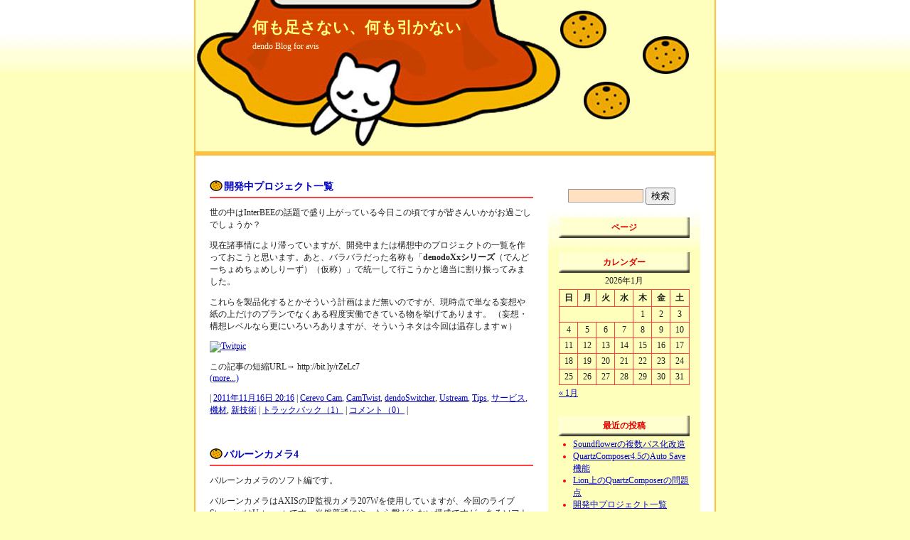

--- FILE ---
content_type: text/html; charset=UTF-8
request_url: http://meteor.blog.avis.jp/archives/category/%E6%96%B0%E6%8A%80%E8%A1%93
body_size: 28408
content:
<!DOCTYPE html PUBLIC "-//W3C//DTD XHTML 1.0 Transitional//EN" "http://www.w3.org/TR/xhtml1/DTD/xhtml1-transitional.dtd">
<html xmlns="http://www.w3.org/1999/xhtml">
<head>
<meta http-equiv="Content-Type" content="text/html; charset=utf-8" />

<title>何も足さない、何も引かない :  新技術</title>

<meta name="generator" content="WordPress avisBlog" /> <!-- leave this for stats please -->

<link rel="alternate" type="application/rss+xml" title="何も足さない、何も引かない（RSS 2.0）" href="http://meteor.blog.avis.jp/feed" />

<link rel="alternate" type="application/atom+xml" title="何も足さない、何も引かない（Atom）" href="http://meteor.blog.avis.jp/feed/atom" />

<link rel="stylesheet" type="text/css" href="http://meteor.blog.avis.jp/wp-content/themes/themes_28/style.css" />
</head>
<body><a name="top" id="top"></a>

<div id="container">

<div id="header">
<h1><a href="http://meteor.blog.avis.jp">何も足さない、何も引かない</a></h1>
<p>dendo Blog for avis</p>
</div>


<div id="main">

<div id="content">


<div class="post">
<h2><a href="http://meteor.blog.avis.jp/archives/226">開発中プロジェクト一覧</a></h2>
<p>世の中はInterBEEの話題で盛り上がっている今日この頃ですが皆さんいかがお過ごしでしょうか？</p>
<p>現在諸事情により滞っていますが、開発中または構想中のプロジェクトの一覧を作っておこうと思います。あと、バラバラだった名称も「<strong>denodoXxシリーズ</strong>（でんどーちょめちょめしりーず）（仮称）」で統一して行こうかと適当に割り振ってみました。</p>
<p>これらを製品化するとかそういう計画はまだ無いのですが、現時点で単なる妄想や紙の上だけのプランでなくある程度実働できている物を挙げてあります。 （妄想・構想レベルなら更にいろいろありますが、そういうネタは今回は温存しますｗ）</p>
<p><a href="http://twitpic.com/5stllu" title="Twitpic"><img src="http://twitpic.com/show/full/5stllu.png" alt="Twitpic" border="0" width="400" /></a></p>
<p>この記事の短縮URL→ http://bit.ly/rZeLc7<br />
 <a href="http://meteor.blog.avis.jp/archives/226#more-226" class="more-link">(more...)</a></p>

<p class="postmetadata">
| <a href="http://meteor.blog.avis.jp/archives/226">2011年11月16日 20:16</a>
| <a href="http://meteor.blog.avis.jp/archives/category/cerevo-cam" title="Cerevo Cam のすべての投稿を表示" rel="category tag">Cerevo Cam</a>,  <a href="http://meteor.blog.avis.jp/archives/category/camtwist" title="CamTwist のすべての投稿を表示" rel="category tag">CamTwist</a>,  <a href="http://meteor.blog.avis.jp/archives/category/dendoswitcher" title="dendoSwitcher のすべての投稿を表示" rel="category tag">dendoSwitcher</a>,  <a href="http://meteor.blog.avis.jp/archives/category/ustream" title="Ustream のすべての投稿を表示" rel="category tag">Ustream</a>,  <a href="http://meteor.blog.avis.jp/archives/category/tips" title="Tips のすべての投稿を表示" rel="category tag">Tips</a>,  <a href="http://meteor.blog.avis.jp/archives/category/%e3%82%b5%e3%83%bc%e3%83%93%e3%82%b9" title="サービス のすべての投稿を表示" rel="category tag">サービス</a>,  <a href="http://meteor.blog.avis.jp/archives/category/%e6%a9%9f%e6%9d%90" title="機材 のすべての投稿を表示" rel="category tag">機材</a>,  <a href="http://meteor.blog.avis.jp/archives/category/%e6%96%b0%e6%8a%80%e8%a1%93" title="新技術 のすべての投稿を表示" rel="category tag">新技術</a> 
| <a href="http://meteor.blog.avis.jp/archives/226#trackbacks" title="開発中プロジェクト一覧 へのコメント">トラックバック（1）</a> 
| <a href="http://meteor.blog.avis.jp/archives/226#respond" title="開発中プロジェクト一覧 へのコメント">コメント（0）</a> 
|</p>
</div>



<div class="post">
<h2><a href="http://meteor.blog.avis.jp/archives/131">バルーンカメラ4</a></h2>
<p>バルーンカメラのソフト編です。</p>
<p>バルーンカメラはAXISのIP監視カメラ207Wを使用していますが、今回のライブStreamingはUstream.tvです。当然普通にやったら繋がらない構成ですが、あるソフトを介在させることで実現しています。</p>
<p>まずUstream.tvのエンコードはブラウザ上のFlash Playerの内蔵エンコーダを使用するか、外部のFlash Media Live Encoder 3を使用します。今回は回線が決して潤沢でない、マシンパワーも乏しい、でも画質はなるべくよくしたいという関係で Flash Media Live Encoder 3でVP6+MP3圧縮（200Kbps+56Kbps）を選択しています。</p>
<p>どちらのエンコーダ共にデフォルトではDVデバイスなどのMSのイメージングデバイス対応の入力しか選べません。AXIS207WからはRTSPかHTTPによるMPEG4（又はMJPEG）ストリーム しか出力されませんので、直接接続することはできません。</p>
<p>ここで「SCFH DSF」 という特殊なアプリを利用します。</p>
<p> <a href="http://meteor.blog.avis.jp/archives/131#more-131" class="more-link">(more...)</a></p>

<p class="postmetadata">
| <a href="http://meteor.blog.avis.jp/archives/131">2009年08月25日 19:49</a>
| <a href="http://meteor.blog.avis.jp/archives/category/ustream" title="Ustream のすべての投稿を表示" rel="category tag">Ustream</a>,  <a href="http://meteor.blog.avis.jp/archives/category/%e3%83%90%e3%83%ab%e3%83%bc%e3%83%b3cam" title="バルーンCam のすべての投稿を表示" rel="category tag">バルーンCam</a>,  <a href="http://meteor.blog.avis.jp/archives/category/%e7%be%8e%e9%ba%bb%e3%83%ad%e3%83%bc%e3%83%89" title="美麻ロード のすべての投稿を表示" rel="category tag">美麻ロード</a>,  <a href="http://meteor.blog.avis.jp/archives/category/%e6%a9%9f%e6%9d%90" title="機材 のすべての投稿を表示" rel="category tag">機材</a>,  <a href="http://meteor.blog.avis.jp/archives/category/%e6%96%b0%e6%8a%80%e8%a1%93" title="新技術 のすべての投稿を表示" rel="category tag">新技術</a>,  <a href="http://meteor.blog.avis.jp/archives/category/%e5%8b%95%e7%94%bb" title="動画 のすべての投稿を表示" rel="category tag">動画</a> 
| <a href="http://meteor.blog.avis.jp/archives/131#trackbacks" title="バルーンカメラ4 へのコメント">トラックバック（2）</a> 
| <a href="http://meteor.blog.avis.jp/archives/131#respond" title="バルーンカメラ4 へのコメント">コメント（0）</a> 
|</p>
</div>



<div class="post">
<h2><a href="http://meteor.blog.avis.jp/archives/125">バルーンカメラ3</a></h2>
<p>ほぼ7時間で完成したバルーンカメラ。「<a href="http://www.hakuba.jp/miasa/pukiwiki/index.php?%A5%A4%A5%F3%A5%BF%A1%BC%A5%CD%A5%C3%A5%C8%A1%A6%A5%E9%A5%A4%A5%D6%C3%E6%B7%D1">大町美麻ロードレース</a>」ではどのような使われ方をしたのでしょう。</p>
<p><a href="http://meteor.blog.avis.jp/files/2009/08/ballooncam31.png" title="ballooncam31.png" rel="lightbox"><img src="http://meteor.blog.avis.jp/files/2009/08/ballooncam31.png" alt="ballooncam31.png" border="0" width="200" /></a><a href="http://meteor.blog.avis.jp/files/2009/08/ballooncam6.png" title="ballooncam6.png" rel="lightbox"><img src="http://meteor.blog.avis.jp/files/2009/08/ballooncam6.png" alt="ballooncam6.png" border="0" width="200" /></a></p>
<p>ロープの固定金具にバルーンのロープをZ字に通しつつ若干よじれさせます。平たいオレンジのベルトと違い摩擦が小さいので、振動で落ちて来るのを防止する為です。特に途中を縛る等しなくても十分固定されます。この金具にバルーンカメラを固定すればできあがりです。後はバルーンを宙に放つだけです。（実際は違う）</p>
<p> <a href="http://meteor.blog.avis.jp/archives/125#more-125" class="more-link">(more...)</a></p>

<p class="postmetadata">
| <a href="http://meteor.blog.avis.jp/archives/125">2009年08月25日 18:19</a>
| <a href="http://meteor.blog.avis.jp/archives/category/ustream" title="Ustream のすべての投稿を表示" rel="category tag">Ustream</a>,  <a href="http://meteor.blog.avis.jp/archives/category/%e3%83%90%e3%83%ab%e3%83%bc%e3%83%b3cam" title="バルーンCam のすべての投稿を表示" rel="category tag">バルーンCam</a>,  <a href="http://meteor.blog.avis.jp/archives/category/%e7%be%8e%e9%ba%bb%e3%83%ad%e3%83%bc%e3%83%89" title="美麻ロード のすべての投稿を表示" rel="category tag">美麻ロード</a>,  <a href="http://meteor.blog.avis.jp/archives/category/%e6%a9%9f%e6%9d%90" title="機材 のすべての投稿を表示" rel="category tag">機材</a>,  <a href="http://meteor.blog.avis.jp/archives/category/%e6%96%b0%e6%8a%80%e8%a1%93" title="新技術 のすべての投稿を表示" rel="category tag">新技術</a>,  <a href="http://meteor.blog.avis.jp/archives/category/%e5%8b%95%e7%94%bb" title="動画 のすべての投稿を表示" rel="category tag">動画</a> 
| <a href="http://meteor.blog.avis.jp/archives/125#trackbacks" title="バルーンカメラ3 へのコメント">トラックバック（1）</a> 
| <a href="http://meteor.blog.avis.jp/archives/125#respond" title="バルーンカメラ3 へのコメント">コメント（0）</a> 
|</p>
</div>



<div class="post">
<h2><a href="http://meteor.blog.avis.jp/archives/120">バルーンカメラ2</a></h2>
<p>「<a href="http://www.hakuba.jp/miasa/pukiwiki/index.php?%A5%A4%A5%F3%A5%BF%A1%BC%A5%CD%A5%C3%A5%C8%A1%A6%A5%E9%A5%A4%A5%D6%C3%E6%B7%D1">大町美麻ロードレース</a>」用の「バルーンカメラ」の製作のその2です。</p>
<p>事前の実験でAXIS 207Wがバッテリーで運用できることは判っていますので、あとは如何に長時間使用できるようにするかという事になります。大容量のバッテリーが簡単に組めて、運用も入手も楽な物と言うとやはり「<a href="http://jp.sanyo.com/eneloop/">Eneloop</a>」が良いだろうということで、ヤマダ電機にて購入。その他DIYショップで電池BOXとか電池スナップとかも購入。これなら他の用途に潰しが効くでしょうし無駄になることは無いでしょう。ただし、この時点で8/19(水)夜であり、8/21(金)の午後には美麻に行かなくてはいけないので、もうあまり時間がありません（ちなみに8/21は早朝工事）。</p>
<p><a href="http://meteor.blog.avis.jp/files/2009/08/ballooncam1.png" title="ballooncam1.png" rel="lightbox"><img src="http://meteor.blog.avis.jp/files/2009/08/ballooncam1.png" alt="ballooncam1.png" border="0" width="200" /></a></p>
<p>1.2V×4本で1セットとして、4セット分16本を用意し、手元にあった単三電池4本用のUSB電池BOX（<a href="http://www.jtt.ne.jp/products/original/usbbat/">JTT USBバッテリーパック</a>）のレギュレータ基板経由で接続し、稼働の可否、電池の寿命などを判断しつつ、バルーンへの固定、防水対策など諸々施す必要があります。果して間に合うのでしょうか？</p>
<p> <a href="http://meteor.blog.avis.jp/archives/120#more-120" class="more-link">(more...)</a></p>

<p class="postmetadata">
| <a href="http://meteor.blog.avis.jp/archives/120">2009年08月25日 16:59</a>
| <a href="http://meteor.blog.avis.jp/archives/category/ustream" title="Ustream のすべての投稿を表示" rel="category tag">Ustream</a>,  <a href="http://meteor.blog.avis.jp/archives/category/%e3%83%90%e3%83%ab%e3%83%bc%e3%83%b3cam" title="バルーンCam のすべての投稿を表示" rel="category tag">バルーンCam</a>,  <a href="http://meteor.blog.avis.jp/archives/category/%e7%be%8e%e9%ba%bb%e3%83%ad%e3%83%bc%e3%83%89" title="美麻ロード のすべての投稿を表示" rel="category tag">美麻ロード</a>,  <a href="http://meteor.blog.avis.jp/archives/category/%e6%a9%9f%e6%9d%90" title="機材 のすべての投稿を表示" rel="category tag">機材</a>,  <a href="http://meteor.blog.avis.jp/archives/category/%e6%96%b0%e6%8a%80%e8%a1%93" title="新技術 のすべての投稿を表示" rel="category tag">新技術</a>,  <a href="http://meteor.blog.avis.jp/archives/category/%e5%8b%95%e7%94%bb" title="動画 のすべての投稿を表示" rel="category tag">動画</a> 
| <a href="http://meteor.blog.avis.jp/archives/120#trackbacks" title="バルーンカメラ2 へのコメント">トラックバック（1）</a> 
| <a href="http://meteor.blog.avis.jp/archives/120#respond" title="バルーンカメラ2 へのコメント">コメント（0）</a> 
|</p>
</div>



<div class="post">
<h2><a href="http://meteor.blog.avis.jp/archives/113">バルーンカメラ1</a></h2>
<p>「<a href="http://www.hakuba.jp/miasa/pukiwiki/index.php?%A5%A4%A5%F3%A5%BF%A1%BC%A5%CD%A5%C3%A5%C8%A1%A6%A5%E9%A5%A4%A5%D6%C3%E6%B7%D1">大町美麻ロードレース</a>」 のインターネット中継を計画した初期から、カメラシステムにDVカメラではなくIP監視カメラを利用できないかと考えていました。これはIP監視カメラが「オペレーション・フリー」で動く事と、「小型軽量でかつ高画質」になって来ていたからです。</p>
<p>ターゲットにしたのは <a href="http://www.axiscom.co.jp/prod/207w/">AXIS 207W</a>  。IP監視カメラの老舗のAXISの比較的最近のMPEG-4対応・WiFi対応の小型カメラです。この特性を生かして、このカメラを広告用のバルーンにくくり付けて、上空からのライブ映像を配信しようという、かなり無茶苦茶な提案がなぜかすんなり採用されたため「実際に動くシステム」を作成する必要が出て来ました。</p>
<p><a href="http://meteor.blog.avis.jp/files/2009/08/ph_207w_left_low2.png" title="ph_207w_left_low2.png" rel="lightbox"><img src="http://meteor.blog.avis.jp/files/2009/08/ph_207w_left_low2.png" alt="ph_207w_left_low2.png" border="0" width="150" /></a><a href="http://meteor.blog.avis.jp/files/2009/08/ballooncam3.png" title="ballooncam3.png" rel="lightbox"><img src="http://meteor.blog.avis.jp/files/2009/08/ballooncam3.png" alt="ballooncam3.png" border="0" height="210" /></a></p>
<p>最新のモデルはH.264に対応したりしていますが、これを選んだのは「会社に現物があったから」でした。</p>
<p> <a href="http://meteor.blog.avis.jp/archives/113#more-113" class="more-link">(more...)</a></p>

<p class="postmetadata">
| <a href="http://meteor.blog.avis.jp/archives/113">2009年08月25日 15:25</a>
| <a href="http://meteor.blog.avis.jp/archives/category/ustream" title="Ustream のすべての投稿を表示" rel="category tag">Ustream</a>,  <a href="http://meteor.blog.avis.jp/archives/category/%e3%83%90%e3%83%ab%e3%83%bc%e3%83%b3cam" title="バルーンCam のすべての投稿を表示" rel="category tag">バルーンCam</a>,  <a href="http://meteor.blog.avis.jp/archives/category/%e7%be%8e%e9%ba%bb%e3%83%ad%e3%83%bc%e3%83%89" title="美麻ロード のすべての投稿を表示" rel="category tag">美麻ロード</a>,  <a href="http://meteor.blog.avis.jp/archives/category/%e6%a9%9f%e6%9d%90" title="機材 のすべての投稿を表示" rel="category tag">機材</a>,  <a href="http://meteor.blog.avis.jp/archives/category/%e6%96%b0%e6%8a%80%e8%a1%93" title="新技術 のすべての投稿を表示" rel="category tag">新技術</a>,  <a href="http://meteor.blog.avis.jp/archives/category/%e5%8b%95%e7%94%bb" title="動画 のすべての投稿を表示" rel="category tag">動画</a> 
| <a href="http://meteor.blog.avis.jp/archives/113#trackbacks" title="バルーンカメラ1 へのコメント">トラックバック（1）</a> 
| <a href="http://meteor.blog.avis.jp/archives/113#respond" title="バルーンカメラ1 へのコメント">コメント（0）</a> 
|</p>
</div>



<div class="post">
<h2><a href="http://meteor.blog.avis.jp/archives/14">セカンドライフの行末</a></h2>
<p><font size="2">（旧Blogから記事移植） </font><br />
某社給湯室より中継です。</p>
<p><img src="http://meteor.blog.avis.jp/files/2008/04/secondlife.jpg" alt="SecondLife" align="left" hspace="15" vspace="5" /></p>
<p>某広告代理店が必死になって仕掛けた「セカンドライフ日本語版」だが、大方の予想通り泣かず飛ばずの惨敗ぶりのようだ。10年以上前に3D Chat技術の日本移転を試みた立場から言わせてもらえば、D通のやり方は全く逆だとしか思えない、うまく行くはずのないアプローチ方法だ。</p>
<p>あたかも人がいっぱい居て面白い遊び場だと空宣伝をしても、ログインしたら人はいないし、ユーザコンテンツもコミュニティも陰も形も無く、企業店舗しか見当たらないなどと言う状態では、却って悪評判を立てるだけの結果になる。</p>
<p>まず人が勝手に集まって「遊べる」環境や構造をそもそも含めなければならないし、遊び方を押し付けず表立って提案などせず、素材を散りばめておかなくてはならない。商業的なアイテムは慎重に配置をし、あまり自己主張してはいけない。目的が企業コンテンツのポータルなら別だが、まず人口を増やし住民を定着させなければいけない初期段階は「コミュニティの育成」にこそ最大限のパワーを裂く必要がある。 <a href="http://meteor.blog.avis.jp/archives/14#more-14" class="more-link">(more...)</a></p>

<p class="postmetadata">
| <a href="http://meteor.blog.avis.jp/archives/14">2008年04月09日 12:56</a>
| <a href="http://meteor.blog.avis.jp/archives/category/%e3%82%b5%e3%83%bc%e3%83%93%e3%82%b9" title="サービス のすべての投稿を表示" rel="category tag">サービス</a>,  <a href="http://meteor.blog.avis.jp/archives/category/%e6%96%b0%e6%8a%80%e8%a1%93" title="新技術 のすべての投稿を表示" rel="category tag">新技術</a> 
| <a href="http://meteor.blog.avis.jp/archives/14#respond" title="セカンドライフの行末 へのコメント">トラックバック（0）</a> 
| <a href="http://meteor.blog.avis.jp/archives/14#respond" title="セカンドライフの行末 へのコメント">コメント（0）</a> 
|</p>
</div>



<div class="pagenav">
<p></p>
</div>

</div>


<ul id="sidebar">

		<li id="search" class="widget widget_search">			<form id="searchform" method="get" action="http://meteor.blog.avis.jp">
			<div>
			<input type="text" name="s" id="s" size="15" />
			<input type="submit" value="検索" />
			</div>
			</form>
		</li>
<li id="pages" class="widget widget_pages"><h2 class="widgettitle">ページ</h2>
<ul>
</ul>
</li>
<li id="calendar" class="widget widget_calendar"><h2 class="widgettitle">カレンダー</h2>
<div id="calendar_wrap"><table id="wp-calendar" summary="カレンダー">
	<caption>2026年1月</caption>
	<thead>
	<tr>
		<th abbr="日曜日" scope="col" title="日曜日">日</th>
		<th abbr="月曜日" scope="col" title="月曜日">月</th>
		<th abbr="火曜日" scope="col" title="火曜日">火</th>
		<th abbr="水曜日" scope="col" title="水曜日">水</th>
		<th abbr="木曜日" scope="col" title="木曜日">木</th>
		<th abbr="金曜日" scope="col" title="金曜日">金</th>
		<th abbr="土曜日" scope="col" title="土曜日">土</th>
	</tr>
	</thead>

	<tfoot>
	<tr>
		<td abbr="1月" colspan="3" id="prev"><a href="http://meteor.blog.avis.jp/archives/date/2013/01" title="1月 2013 の投稿を表示">&laquo; 1月</a></td>
		<td class="pad">&nbsp;</td>
		<td colspan="3" id="next" class="pad">&nbsp;</td>
	</tr>
	</tfoot>

	<tbody>
	<tr>
		<td colspan="4" class="pad">&nbsp;</td><td>1</td><td>2</td><td>3</td>
	</tr>
	<tr>
		<td>4</td><td>5</td><td>6</td><td>7</td><td>8</td><td>9</td><td>10</td>
	</tr>
	<tr>
		<td>11</td><td>12</td><td>13</td><td>14</td><td>15</td><td>16</td><td id="today">17</td>
	</tr>
	<tr>
		<td>18</td><td>19</td><td>20</td><td>21</td><td>22</td><td>23</td><td>24</td>
	</tr>
	<tr>
		<td>25</td><td>26</td><td>27</td><td>28</td><td>29</td><td>30</td><td>31</td>
	</tr>
	</tbody>
	</table></div></li>
		<li id="recent-posts" class="widget widget_recent_entries">			<h2 class="widgettitle">最近の投稿</h2>
			<ul>
						<li><a href="http://meteor.blog.avis.jp/archives/229">Soundflowerの複数バス化改造 </a></li>
						<li><a href="http://meteor.blog.avis.jp/archives/228">QuartzComposer4.5のAuto Save機能 </a></li>
						<li><a href="http://meteor.blog.avis.jp/archives/227">Lion上のQuartzComposerの問題点 </a></li>
						<li><a href="http://meteor.blog.avis.jp/archives/226">開発中プロジェクト一覧 </a></li>
						<li><a href="http://meteor.blog.avis.jp/archives/224">FMLEついに全自動化！ </a></li>
						<li><a href="http://meteor.blog.avis.jp/archives/223">FMLEでマルチビットレート配信 </a></li>
						<li><a href="http://meteor.blog.avis.jp/archives/222">iPad2スタンドアダプタを自作 </a></li>
						<li><a href="http://meteor.blog.avis.jp/archives/221">iRig Micを使い倒す </a></li>
						<li><a href="http://meteor.blog.avis.jp/archives/220">TouchOSCの初期設定方法 </a></li>
						<li><a href="http://meteor.blog.avis.jp/archives/219">dendoSwitcher ver.beta110502b </a></li>
						</ul>
		</li>
		<li id="categories" class="widget widget_categories">			<h2 class="widgettitle">カテゴリー</h2>
			<ul>
				<li><a href="http://meteor.blog.avis.jp/archives/category/camtwist" title="CamTwist に含まれる投稿をすべて表示">CamTwist</a>
</li>
	<li><a href="http://meteor.blog.avis.jp/archives/category/cerevo-cam" title="Cerevo Cam に含まれる投稿をすべて表示">Cerevo Cam</a>
</li>
	<li><a href="http://meteor.blog.avis.jp/archives/category/dendoswitcher" title="dendoSwitcher に含まれる投稿をすべて表示">dendoSwitcher</a>
</li>
	<li><a href="http://meteor.blog.avis.jp/archives/category/efix" title="EFiX に含まれる投稿をすべて表示">EFiX</a>
</li>
	<li><a href="http://meteor.blog.avis.jp/archives/category/ipad" title="iPad に含まれる投稿をすべて表示">iPad</a>
</li>
	<li><a href="http://meteor.blog.avis.jp/archives/category/iphone" title="iPhone に含まれる投稿をすべて表示">iPhone</a>
</li>
	<li><a href="http://meteor.blog.avis.jp/archives/category/ipod" title="iPod周りのあれこれ">iPod</a>
</li>
	<li><a href="http://meteor.blog.avis.jp/archives/category/mac" title="Mac に含まれる投稿をすべて表示">Mac</a>
</li>
	<li><a href="http://meteor.blog.avis.jp/archives/category/quartzcomposer" title="QuartzComposer に含まれる投稿をすべて表示">QuartzComposer</a>
</li>
	<li><a href="http://meteor.blog.avis.jp/archives/category/test" title="TEST に含まれる投稿をすべて表示">TEST</a>
</li>
	<li><a href="http://meteor.blog.avis.jp/archives/category/tips" title="Tips に含まれる投稿をすべて表示">Tips</a>
</li>
	<li><a href="http://meteor.blog.avis.jp/archives/category/ustream" title="Ustream に含まれる投稿をすべて表示">Ustream</a>
</li>
	<li><a href="http://meteor.blog.avis.jp/archives/category/%e3%82%b5%e3%83%bc%e3%83%93%e3%82%b9" title="ネットワークサービスの動向">サービス</a>
</li>
	<li><a href="http://meteor.blog.avis.jp/archives/category/%e3%83%90%e3%83%ab%e3%83%bc%e3%83%b3cam" title="バルーンCam に含まれる投稿をすべて表示">バルーンCam</a>
</li>
	<li><a href="http://meteor.blog.avis.jp/archives/category/%e5%8b%95%e7%94%bb" title="動画の制作やソフト">動画</a>
</li>
	<li class="current-cat"><a href="http://meteor.blog.avis.jp/archives/category/%e6%96%b0%e6%8a%80%e8%a1%93" title="技術全般のトレンド">新技術</a>
</li>
	<li><a href="http://meteor.blog.avis.jp/archives/category/%e6%9c%aa%e5%88%86%e9%a1%9e" title="未分類 に含まれる投稿をすべて表示">未分類</a>
</li>
	<li><a href="http://meteor.blog.avis.jp/archives/category/%e6%a9%9f%e6%9d%90" title="おもしろそうなハードウェア">機材</a>
</li>
	<li><a href="http://meteor.blog.avis.jp/archives/category/%e7%be%8e%e9%ba%bb%e3%83%ad%e3%83%bc%e3%83%89" title="美麻ロード に含まれる投稿をすべて表示">美麻ロード</a>
</li>
			</ul>
		</li>
		<li id="archives" class="widget widget_archives">			<h2 class="widgettitle">アーカイブ</h2>
			<ul>
				<li><a href='http://meteor.blog.avis.jp/archives/date/2013/01' title='2013年1月'>2013年1月</a></li>
	<li><a href='http://meteor.blog.avis.jp/archives/date/2012/01' title='2012年1月'>2012年1月</a></li>
	<li><a href='http://meteor.blog.avis.jp/archives/date/2011/11' title='2011年11月'>2011年11月</a></li>
	<li><a href='http://meteor.blog.avis.jp/archives/date/2011/06' title='2011年6月'>2011年6月</a></li>
	<li><a href='http://meteor.blog.avis.jp/archives/date/2011/05' title='2011年5月'>2011年5月</a></li>
	<li><a href='http://meteor.blog.avis.jp/archives/date/2011/03' title='2011年3月'>2011年3月</a></li>
	<li><a href='http://meteor.blog.avis.jp/archives/date/2011/02' title='2011年2月'>2011年2月</a></li>
	<li><a href='http://meteor.blog.avis.jp/archives/date/2011/01' title='2011年1月'>2011年1月</a></li>
	<li><a href='http://meteor.blog.avis.jp/archives/date/2010/12' title='2010年12月'>2010年12月</a></li>
	<li><a href='http://meteor.blog.avis.jp/archives/date/2010/10' title='2010年10月'>2010年10月</a></li>
	<li><a href='http://meteor.blog.avis.jp/archives/date/2010/08' title='2010年8月'>2010年8月</a></li>
	<li><a href='http://meteor.blog.avis.jp/archives/date/2010/07' title='2010年7月'>2010年7月</a></li>
	<li><a href='http://meteor.blog.avis.jp/archives/date/2010/06' title='2010年6月'>2010年6月</a></li>
	<li><a href='http://meteor.blog.avis.jp/archives/date/2010/05' title='2010年5月'>2010年5月</a></li>
	<li><a href='http://meteor.blog.avis.jp/archives/date/2010/03' title='2010年3月'>2010年3月</a></li>
	<li><a href='http://meteor.blog.avis.jp/archives/date/2010/01' title='2010年1月'>2010年1月</a></li>
	<li><a href='http://meteor.blog.avis.jp/archives/date/2009/09' title='2009年9月'>2009年9月</a></li>
	<li><a href='http://meteor.blog.avis.jp/archives/date/2009/08' title='2009年8月'>2009年8月</a></li>
	<li><a href='http://meteor.blog.avis.jp/archives/date/2009/06' title='2009年6月'>2009年6月</a></li>
	<li><a href='http://meteor.blog.avis.jp/archives/date/2009/05' title='2009年5月'>2009年5月</a></li>
	<li><a href='http://meteor.blog.avis.jp/archives/date/2009/04' title='2009年4月'>2009年4月</a></li>
	<li><a href='http://meteor.blog.avis.jp/archives/date/2009/02' title='2009年2月'>2009年2月</a></li>
	<li><a href='http://meteor.blog.avis.jp/archives/date/2009/01' title='2009年1月'>2009年1月</a></li>
	<li><a href='http://meteor.blog.avis.jp/archives/date/2008/12' title='2008年12月'>2008年12月</a></li>
	<li><a href='http://meteor.blog.avis.jp/archives/date/2008/10' title='2008年10月'>2008年10月</a></li>
	<li><a href='http://meteor.blog.avis.jp/archives/date/2008/08' title='2008年8月'>2008年8月</a></li>
	<li><a href='http://meteor.blog.avis.jp/archives/date/2008/04' title='2008年4月'>2008年4月</a></li>
	<li><a href='http://meteor.blog.avis.jp/archives/date/2007/11' title='2007年11月'>2007年11月</a></li>
			</ul>
		</li>
<li id="linkcat-2" class="linkcat"><h2 class="widgettitle">リンク</h2>

	<ul>
<li><a href="http://www.avis.ne.jp/" title="avisインターネットサービス">avis [プロバイダのページ]</a></li>
<li><a href="http://twitpic.com/photos/dendopuep" title="画像置き場のmini Blogです。" target="_blank">Twitpic [小ネタ満載]</a></li>
<li><a href="http://twitter.com/dendopuep" title="たまにしかつぶやきません">Twitter @dendopuep</a></li>
<li><a href="http://meteor.blog.avis.jp/wp-admin/">ログイン</a></li>

	</ul>
</li>
</ul>

</div>

<div id="footer">
<address>
</address>
</div>

</div>

</body>
</html>


--- FILE ---
content_type: text/css
request_url: http://meteor.blog.avis.jp/wp-content/themes/themes_28/style.css
body_size: 4874
content:
/*
Theme Name: Blog No028 Winter
Description: STYLE 028
Author: avis Internet
Category: 040_冬
*/

body	{
	margin: 0;
	padding: 0;
	text-align: center;
	background-image: url(images/background.gif);
	background-repeat: repeat-x;
	background-color: #FFFFBC;
	background-position: center 0px;
	}
	a{color:#0000C0;}
	a:visited{color:#C00000;}
	a:hover{color:#008000;}
	a:active{color:#FF0000;}

#container {
	width: 730px;
	border-left: solid 2px #FFC040;
	border-right: solid 2px #FFC040;
	margin-right: auto;
	margin-left: auto;
	text-align: left;
	background-color: #ffffff;
	}
	
#header	{
	margin: 0;
	}

#main, #footer	{
	margin: 0 20px;
	}

#content	{
	width: 455px;
	float: left;
	overflow: hidden;
	}

#sidebar	{
	width: 184px;
	float: right;
	margin-left: 20px;
	margin-top: 0px;
	background-color:  #E7E7E7;
	padding: 15px;
	overflow: hidden;
	}

#footer	{
	clear: both;
	}

/*\*/
* html #content {
	overflow: hidden;
	word-break: break-all;
}
/**/

/*\*/
* html #sidebar {
	height: 1em;
	overflow: visible;
	word-break: break-all;
}
/**/


/* ++++++ ヘッダー部分のデザイン ++++++ */

#header	{
	background-color: #FEFFBD;
	background-image: url(images/header.jpg);
	margin-bottom: 30px;
	padding-top: 8px;
	padding-right: 12px;
	padding-bottom: 128px;
	padding-left: 80px;
	border-bottom-width: 6px;
	border-bottom-style: solid;
	/* border-bottom-style: inset; */
	border-bottom-color: #FFC040;
	background-repeat: no-repeat;
	}

#header h1	{
	font-size: 1.4em;
	font-family: 'Trebuchet MS',Helvetica,sans-serif;
	margin-bottom: 0;
	}

#header h1 a	{
	color: #FFFF80;
	text-decoration: none;
	}

#header p	{
	font-size: 0.75em;
	margin-top: 4px;
	color: #FFFFE0;
	}


/* ++++++ コンテンツ部分のデザイン ++++++ */

.post h2	{
	font-size: 1.15em;
	color: #666666;
	background-image: url(images/mark.gif);
	background-repeat: no-repeat;
	border-bottom-width: 2px;
	border-bottom-style: solid;
	border-bottom-color: #FF4040;
	padding-top: 5px;
	padding-right: 0;
	padding-bottom: 5px;
	padding-left: 20px;
	margin-top: 0px;
	}

.post h2 a	{
	text-decoration: none;
	}

.post p	{
	/* 2011/06/14 記事にfontタグを使うと、文字が重なるためコメントアウト */
	/* line-height: 150%; */
	}

.post	{
	font-size: 0.75em;
	color: #202020;
	margin-bottom: 40px;
	}

.pagenav	{
	list-style-type: none;
	list-style-position: outside;
	}


.linkcat	{
	list-style-type: none;
	list-style-position: outside;
	}


/* ++++++ サイドバー部分のデザイン ++++++ */

#sidebar	{
	font-size: 0.75em;
	background: #FFFFE0;
	background-image: url(images/background.gif);
	}

#sidebar ul	{
	color: #ff0000;
	list-style-type: disc;
	margin: 3px 0 20px 20px;
	padding: 0;
	}

#sidebar li	{
	list-style-type: none;
	}
	
#sidebar li ul li	{
	list-style-type: disc;
	}	

#sidebar ul ul	{
	color: #ff0000;
	margin-bottom: 3px;
	}

#sidebar h2	{
	font-size: 1em;
	color: #E00000;
	text-align:center;
	margin: 0;
	padding: 6px 0;
	background-image: url(images/h2_side.jpg);
	background-repeat: no-repeat;
	background-position: bottom;
	}

#sidebar form {
	margin: 0 0 0 13px;
}

#sidebar input#s {
	width: 100px;
	background: #FFE0C0;
	border: 1px solid #999;
	color: #000;
}


#search	{
	color: #003366;
	margin-bottom: 18px;
	}
	

/* カレンダー */
#calendar table	{
	width: 100%;
	text-align: center;
	color: #202020;
	border-collapse: collapse;
	margin-bottom: 20px;
	}

#calendar th, #calendar td	{
	padding: 3px 0;
	border: 1px solid #FF4040;
	}

/*
#calendar a	{
	color: #E00000;
	}
*/

#calendar caption	{
	padding: 3px 0;
	}

#calendar tfoot td	{
	border: none;
	}

#calendar tfoot td#prev	{
	text-align: left;
	}

#calendar tfoot td#next	{
	text-align: right;
	}


/* ++++++ コメント部分のデザイン ++++++ */

#comments h3	{
	font-size: 0.75em;
	padding-bottom: 5px;
	border-bottom-width: 2px;
	border-bottom-style: solid;
	border-bottom-color: #FF4040;
	}

.com	{
	font-size: 0.75em;
	padding-bottom: 8px;
	margin-bottom: 12px;
	border-bottom-width: 2px;
	border-bottom-style: dotted;
	border-bottom-color: #FF4040;
	}

.com p	{
	margin: 5px 0;
	}

.commeta	{
	color: #888888;
	text-align: right;
	}

#tb	{
	font-size: 0.75em;
	border: 1px solid #666666;
	padding: 8px;
	line-height: 150%;
	}

#commentform	{
	font-size: 0.75em;
	}

.commentlist	{
	font-size: 0.75em;
	padding-bottom: 8px;
	margin-bottom: 12px;
	border-bottom-width: 2px;
	border-bottom-style: dotted;
	border-bottom-color: #FF4040;
	list-style-type: none;
	}

.comments	{
	font-size: 0.75em;
	padding-bottom: 8px;
	margin-bottom: 12px;
	border-bottom-width: 2px;
	border-bottom-style: dotted;
	border-bottom-color: #FF4040;
	}

#comments_form	{
	}



/* ++++++ フッター部分のデザイン ++++++ */

#footer address	{
	font-size: 0.75em;
	font-style: normal;
	text-align: center;
	color: #E0E0E0;
	background-color: #FFC040;
	padding: 3px 0 6px;
	}
